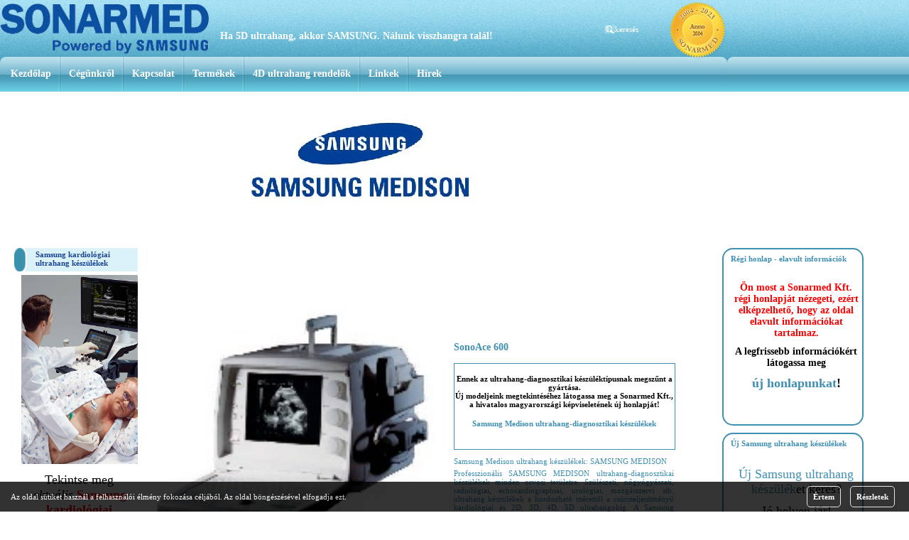

--- FILE ---
content_type: text/html; charset=utf-8
request_url: https://old.sonarmed.hu/sonoace600
body_size: 6000
content:
<!DOCTYPE html>
<html lang="hu">
<html xmlns="https://www.w3.org/1999/xhtml" lang="hu" xml:lang="hu">

<head>
  <meta property="og:url"           content="old.sonarmed.hu" />
  <meta property="og:type"          content="website" />
  <meta property="og:title"         content="SonoAce 600 hordozható fekete-fehér ultrahang készülék" />
  <meta property="og:description"   content="SonoAce 600 hordozható fekete-fehér ultrahang készülék" />
  <meta property="og:image"         content="old.sonarmed.hu/images/SamsungMedison.png" />

  <meta http-equiv="Content-Type" content="text/html; charset=utf-8" />    <title>SonoAce 600 hordozható fekete-fehér ultrahang készülék</title>
  <meta http-equiv="x-ua-compatible" content="IE=edge">
    <base href="https://old.sonarmed.hu/" />

    <meta name="language" content="hu" />
    <meta name="robots" content="index,follow" />
    <meta name="keywords" content="sonoace, 600, hordozható, fekete-fehér, ultrahang, készülék" />
    <meta name="description" content="SonoAce 600 hordozható fekete-fehér ultrahang készülék" />
	<meta name="classification" content="sonoace, 600, hordozható, fekete-fehér, ultrahang, készülék" />
    <meta http-equiv="X-UA-Compatible" content="IE=9" />
				<link rel="SHORTCUT ICON" href="/images/favicon.png" />
	    <link type="text/css" rel="stylesheet" media="all" href="themes/default/theme.css" />
    <link type="text/css" rel="stylesheet" media="all" href="css/nyroModal.css" />
    <!--[if lt IE 7]><link type="text/css" rel="stylesheet" media="all" href="themes/default/theme_ie6.css" /><![endif]-->	<script type="text/javascript" src="js/jquery.js"></script>
	<script type="text/javascript" src="js/jquery.nyroModal.js"></script>
	<script type="text/javascript" src="js/menu.js"></script>
	<script type="text/javascript" src="js/naptar.js"></script>
	<script type="text/javascript" src="js/video.js"></script>
	<script type="text/javascript" src="js/jquery.cycle.all.min.js"></script>    <script type="text/javascript" src="js/swfobject.js"></script>
	<script type="text/javascript">
<!--//--><![CDATA[//><!--
(function(d, s, id) {
  var js, fjs = d.getElementsByTagName(s)[0];
  if (d.getElementById(id)) return;
  js = d.createElement(s); js.id = id;
  js.src = "//connect.facebook.net/hu_HU/all.js#xfbml=1";
  fjs.parentNode.insertBefore(js, fjs);
}(document, 'script', 'facebook-jssdk'));
//--><!]]>
</script>

</head>
<body>
    <div id="page">
        <div id="head">
            <div id="head-top">
                <div id="head-cointainer">
                    <div id="head-logo" onclick="document.location='/';"></div>
                    <div id="head-slogan">Ha 5D ultrahang, akkor SAMSUNG. Nálunk visszhangra talál! </div>
											<div id="celebration" onclick="document.location='https://old.sonarmed.hu/10eves-a-Sonarmed';"></div>
					                    <div id="head-icons">
                        <div id="hi-search"><a href="/kereso" title="Keresés a honlapon" rel="nofollow">keresés</a></div>
                        <br clear="all" />
					</div>
                </div>
            </div>
            <div id="head-menu">
                
<div class="menu-item">
        <p><a href="/" title="Kezdőlap">Kezdőlap</a></p>
    </div>
    <div class="line"></div>
    
<div class="menu-item">
        <p><a href="https://sonarmed.hu/cegunkrol" title="Cégünkről">Cégünkről</a></p>
    </div>
    <div class="line"></div>
    
<div class="menu-item">
        <p><a href="https://sonarmed.hu/#kapcsolat" title="Kapcsolat">Kapcsolat</a></p>
        <div class="submenu">
    		<p><a href="https://sonarmed.hu/#kapcsolat">Kapcsolat</a></p>
    			
    		<p><a href="https://old.sonarmed.hu/kapcsolatfelvetel">Kapcsolatfelvételi kérdőív</a></p>
    			
    </div>
    </div>
    <div class="line"></div>
    
<div class="menu-item">
        <p><a href="/termekek" title="Termékek">Termékek</a></p>
        <div class="submenu">
    		<p><a href="https://old.sonarmed.hu/ultrahang-keszulekek">Samsung Medison / SonoAce (SA) Ultrahang készülékek</a></p><hr />
				
    		<p><a href="https://sonarmed.hu/termekek/sony-hopapiros-fekete-feher-nyomtato-thermal-printer-hopapir/">Eredeti SONY hőpapírok</a></p>
    			
    		<p><a href="https://www.digitalisrontgen.hu/samsung-rontgen">Samsung Medison digitális röntgen készülékek</a></p><hr />
				
    		<p><a href="https://www.hasznaltultrahang.hu/hasznaltultrahang">Használt ultrahang és DEMO készülékek</a></p>
    			
    		<p><a href="/ctg">CTG / NST (magzatmonitor) készülékek</a></p>
    			
    		<p><a href="https://old.sonarmed.hu/kellekanyagok">Perifériák, kellékanyagok, fogyóanyagok, kiegészítők, papírok, stb.</a></p>
    			
    		<p><a href="/hilotherapias-keszulekek">Hilotherápiás készülékek</a></p>
    			
    		<p><a href="/tanfolyamok">Kongresszusok - Tanfolyamok</a></p>
    			
    </div>
    </div>
    <div class="line"></div>
    
<div class="menu-item">
        <p><a href="https://www.4duh.hu/4dultrahang_rendelok" title="4D ultrahang rendelők">4D ultrahang rendelők</a></p>
    </div>
    <div class="line"></div>
    
<div class="menu-item">
        <p><a href="/hasznos_linkek" title="Linkek">Linkek</a></p>
    </div>
    <div class="line"></div>
    
<div class="menu-item">
        <p><a href="https://sonarmed.hu/sonarmed-hirek-news" title="Hírek">Hírek</a></p>
    </div>
    
		</div>
    <div id="head-flash">
        <div class="head_imgs">
            <img src="uploads/flash/6.jpg" width="1024" height="200" alt="Samsung Medison - professzionális ultrahang készülékek - értékesítés és szerviz" title="Samsung Medison - professzionális ultrahang készülékek - értékesítés és szerviz" />
            <img src="uploads/flash/117.jpg" width="1024" height="200" alt="Újradefiniáljuk az ultrahang fogalmát a nőgyógyászatban" title="Újradefiniáljuk az ultrahang fogalmát a nőgyógyászatban" />
            <img src="uploads/flash/147.jpg" width="1024" height="200" alt="UGEO RS80A - Advanced application" title="UGEO RS80A - Advanced application" />
        </div>                
    </div>
    </div>     
    <div id="page-body">
        <div id="pb-left">
            <div class="blocks">
                <div class="block text">
        <p class="wide">Samsung kardiológiai ultrahang készülékek</p>
    <div class="content-text"><p style="text-align: center;">
	<img alt="Samsung kardiológiai ultrahang készülékek" height="266" src="/uploads/files/images/samsung-kardiologiai-ultrahang-keszulekek.jpg" title="Samsung kardiológiai ultrahang készülékek" width="200" /></p>
<p>
	<span style="font-size:18px;">Tekintse meg <em>aktuális</em>&nbsp;<strong><a href="https://sonarmed.hu/termekek/samsung-kardiologiai-ultrahang-rendszerek/" target="_blank" title="Samsung kardiológiai ultrahang készülékek"><span style="color:#ff0000;">Samsung kardiológiai ultrahang készülékeink</span></a></strong> széles skáláját a <a href="https://sonarmed.hu/termekek/samsung-kardiologiai-ultrahang-rendszerek/" title="Samsung echocardiographias ultrahang készülékek"><span style="color:#ff0000;">Sonarmed Kft. új honlap</span></a>ján!</span></p>
</div>
    <div class="foot"></div>
    
    </div>
<div class="block text">
        <p class="wide">Mit is jelent az 5D ultrahang</p>
    <div class="content-text"><p>
	<a href="https://old.sonarmed.hu/options/show/5d-ultrahang" title="Az 5D ultrahang jelentése"><img alt="Az 5D ultrahang" src="https://old.sonarmed.hu/uploads/files/images/logos/5Dultrahang.jpg" title="Az 5D ultrahang" /></a></p>
<p>
	<a href="https://old.sonarmed.hu/options/show/5d-ultrahang" target="_blank" title="5D ultrahang technika">Kiváncsi mit is&nbsp;tud a Samsung által 5D ultrahangnak elnevezett képalkotási technika?</a></p>
</div>
    <div class="foot"></div>
    
    </div>
<div class="block product">
            <p>Samsung RS80A</p>
        <div class="content">
        <div class="content-img">
            <a href="https://old.sonarmed.hu/ugeoRS80A" title="Prémium teljesítmény felső fokon">
                <img src="https://old.sonarmed.hu/uploads/product/img/t/137.jpg" alt="Samsung RS80/RS85 Prestige - Prémium teljesítmény felső fokon" title="Samsung RS80/RS85 Prestige - Prémium teljesítmény felső fokon" width="100%" /> 
</a>
        </div>
         
        <div class="content-text">
            <a href="https://old.sonarmed.hu/ugeoRS80A" title="Prémium teljesítmény felső fokon"><br />
	Prémium teljesítmény felső fokon<br />
</a>
        </div>
        <div class="foot"></div>
    </div>
    </div>
<div class="block product">
            <p>Samsung HM70A</p>
        <div class="content">
        <div class="content-img">
            <a href="https://old.sonarmed.hu/ugeoHM70A" title="A minőség, mely mindenhová elkisér">
                <img src="https://old.sonarmed.hu/uploads/product/img/t/120.jpg" alt="Samsung HM70A - A minőség, mely mindenhová elkisér" title="Samsung HM70A - A minőség, mely mindenhová elkisér" width="100%" /> 
</a>
        </div>
         
        <div class="content-text">
            <a href="https://old.sonarmed.hu/ugeoHM70A" title="A minőség, mely mindenhová elkisér"><br />
	A minőség, mely mindenhová elkisér<br />
</a>
        </div>
        <div class="foot"></div>
    </div>
    </div>
			</div>
		</div>
		<div id="pb-main">
		
	
<div id="product-show">
	 
		<div id="like"><div class="fb-like" data-href="https://old.sonarmed.hu/sonoace600" data-layout="button_count" data-action="like" data-show-faces="true" data-share="true"></div></div><br clear="all" />
            <div class="image">
                <img src="https://old.sonarmed.hu/uploads/product/img/t/53.jpg" alt="SonoAce 600" title="SonoAce 600" /> 
        <div class="more-image">
            <a href="https://old.sonarmed.hu/images/gallery/53" target="_blank" class="gallery">Képgaléria</a>
        </div>
    </div>
    <div class="product-head">        
        <h3><a href="https://old.sonarmed.hu/sonoace600">SonoAce 600</a></h3>
		<div class="content-show-discontinued">Ennek az ultrahang-diagnosztikai készüléktípusnak megszűnt a gyártása. </br>Új modeljeink megtekintéséhez látogassa meg a Sonarmed Kft., a <a href="https://sonarmed.hu/samsung-ultrahang-keszulekek"> Samsung Medison ultrahang-diagnosztikai készülékek</a> hivatalos magyarországi képviseletének új honlapját!</div> 
        <div class="factory">Samsung Medison ultrahang készülékek: <a href="https://old.sonarmed.hu/factory/show/samsung-medison">SAMSUNG MEDISON</a></div>
        <div class="factory-text">Professzionális SAMSUNG MEDISON ultrahang-diagnosztikai készülékek minden orvosi területre. Szülészeti, nőgyógyászati, radiológiai, echocardiographiai, urológiai, mozgásszervi stb. ultrahang készülékek a hordozható mérettől a csúcsteljesítményű kardiológiai és 2D, 3D, 4D, 5D ultrahangokig. A Samsung Medison egy 1985-ben alakult globális, orvostechnikai berendezéseket gyártó vállalat, a Samsung Electronics leányvállalata. Küldetése, hogy egészséget és jól-létet hozzon az emberek életébe. A vállalat ultrahangos diagnosztikai rendszereket gyárt világszerte, különféle gyógyászati területeken történő felhasználásra. A Samsung Medison hozta forgalomba 2001-ben a Live 3D technológiát, és mivel 2011 óta része a Samsung Electronics-nak, ezért a hatékony és megbízható diagnózisok érdekében ultrahangos eszközeiben felhasználja az informatikai, képfeldolgozási, félvezető és kommunikációs technológiákat is.</div>
		       
    </div>
	
    <br clear="all" />
    <div class="product-body">
			<h4>A termék ismertetője</h4>
            <p align="center">
	<strong><span style="font-size: small">SonoAce 600</span></strong></p>
<p align="center">
	<strong>&ndash; minőségi diagnózis elérhető áron</strong></p>
<p align="center">
	<img alt="SonoAce 600 hordozható ultrahang készülék" height="295" src="https://old.sonarmed.hu/uploads/files/images/sa600.jpg" style="border-top: 0px solid; border-right: 0px solid; border-bottom: 0px solid; border-left: 0px solid; margin: 10px" title="SonoAce 600 hordozható ultrahang készülék" width="228" /></p>
<p align="justify">
	Számos hordozható convex ultrahang készülék kapható a piacon, mégis kevésről mondható el, hogy méltányos áron minőségi diagnosztikát tesz lehetővé. A SonoAce 600 valóban kiváló képminőséget nyújt elérhető áron, nem véletlenül kategóriájának legkeresettebb készüléke a világon. Legyen szó ambulanciáról, magánrendelőről, sürgősségi ellátásról, vagy szülőszobáról, a SonoAce 600 gyors beüzemeléssel hatékonyan használható szűkös helyviszonyok mellett is.</p>
<p align="justify">
	A kiváló képminőség titka</p>
<p align="justify">
	Különleges technológiák, mint pl. az &quot;ULA&quot; (Uniform Ladder Algorithm) szolgáltatják a SonoAce 600 meglepő képminőségét. Az &quot;ULA&quot; csökkenti a digitális műtermékek, lokalizálási és rekonstrukciós hibák számát, míg a dinamikus apertúra és a képszintetizálási eljárások révén garantált a minőségi diagnózis.</p>
<p align="justify">
	A 64 képes Cine memória és a 30 képes &ldquo;Image Bank&rdquo; átmeneti (kikapcsolásig tároló) kézimemóra a SonoAce 600 különleges szolgáltatásai. A készülékhez széles választékban kaphatók multifrekvenciás convex, lineáris és endovaginális vizsgálófejek.</p>
<p align="justify">
	Elsőrangú megbízhatóság és ergonómia</p>
<p align="justify">
	A SonoAce 600 ún. compact ASIC (Application Specific Integrated Circuit) chipek segítségével kis méret és súly mellett is nagy funkcionalitást szolgáltat. A lehajtható billentyűzet és az integrált érintőpanel vezérlés kényelmes használatot biztosít.</p>
<p align="justify">
	&nbsp;</p>
<p align="justify">
	- SonoAce 600&ndash; minőségi diagnózis elérhető áron</p>
<p align="justify">
	256 szürkeárnyalat, convex, microconvex, linear, endocavital fejek széles választéka, 4 pontos fókusz, 7&quot;-s monitor, 512x512x8 digital scan converter, 3 frekvencia/fej, 64 képes CINE, B,B/B,B/M,M mód, 2x-es nagyítás 4 fokozatban, linear zoom, Szül./Cardio biometriás táblák, ASIC Chip technológia, touch-pad kezelés,10 kg, áramfelvétel: 2A. (230VAC) Opciók: Lithium Ion akku (2 óra üzem), készülék kocsi</p>
						<div class="right"><a href="https://old.sonarmed.hu/kapcsolatfelvetel">További információ kérése</a></div><br clear="all" />
			</div>
        <div class="paramaetes">
    <h4>Paraméterek:</h4>
        <div class="parameter-cont">
            <strong>Ultrahang képalkotási technikák</strong><br clear="all" />    <div>- <a href="https://old.sonarmed.hu/options/show/ff_ultrahang">Fekete-fehér ultrahang (B-mód)</a></div>
                <div>- <a href="https://old.sonarmed.hu/options/show/M-mod">M-mód</a></div>
                <div>- <a href="https://old.sonarmed.hu/options/show/szabadkezi3D">Szabadkézi 3D</a></div>
            <br clear="all" /><strong>Főbb tulajdonságok</strong><br clear="all" />    <div>- <a href="https://old.sonarmed.hu/options/show/2_fejcsatlakozo">2 aktív fejcsatlakozó</a></div>
                <div>- <a href="https://old.sonarmed.hu/options/show/2d-ultrahang">2D ultrahang</a></div>
                <div>- <a href="https://old.sonarmed.hu/options/show/cine_memoria">Cine memória</a></div>
                <div>- <a href="https://old.sonarmed.hu/options/show/hordozhato_ultrahang">Hordozható ultrahang</a></div>
                <div>- <a href="https://old.sonarmed.hu/options/show/labkapcsolo">Lábkapcsoló</a></div>
                <div>- <a href="https://old.sonarmed.hu/options/show/multifrekvencias_vizsgalofejek">Szélessávú multifrekvenciás vizsgálófejek</a></div>
            <br clear="all" /><strong>Alkalmazási területek</strong><br clear="all" />    <div>- <a href="https://old.sonarmed.hu/options/show/izuleti">izületi</a></div>
                <div>- <a href="https://old.sonarmed.hu/options/show/mozgasszervi">mozgásszervi</a></div>
                <div>- <a href="https://old.sonarmed.hu/options/show/nogyogyaszat">nőgyógyászat</a></div>
                <div>- <a href="https://old.sonarmed.hu/options/show/szuleszet">szülészet</a></div>
                <div>- <a href="https://old.sonarmed.hu/options/show/altalanos-hasi-vizsgalat">általános hasi vizsgálat</a></div>
            <br clear="all" />
        </div>
    </div>
    </div>
<script type="text/javascript" src="/js/show_images.js"></script><br />
</div>
<div id="pb-right">
    <div class="blocks">
        <div class="block text">
        <p class="wide">Régi honlap - elavult információk</p>
    <div class="content-text"><p style="text-align: center;">
	<span style="color:#ff0000;"><strong><span style="font-size:14px;">Ön most a Sonarmed Kft. régi honlapját nézegeti, ezért elképzelhető, hogy az oldal elavult információkat tartalmaz.</span></strong></span></p>
<p style="text-align: center;">
	<strong><span style="font-size:14px;">A legfrissebb információkért látogassa meg</span></strong></p>
<p style="text-align: center;">
	<span style="font-size:18px;"><strong><a href="https://sonarmed.hu">új honlapunkat</a>!</strong></span></p>
</div>
    <div class="foot"></div>
    
    </div>
<div class="block text">
        <p class="wide">Új Samsung ultrahang készülékek</p>
    <div class="content-text"><p style="text-align: center;">
	<span style="font-size:18px;"><a href="https://sonarmed.hu/samsung-ultrahang-keszulekek/" target="_blank" title="Samsung ultrahang készülékek minden orvosi területre">Új Samsung ultrahang készülék</a>et keres?</span></p>
<p style="text-align: center;">
	<span style="font-size:18px;">Jó helyen jár!</span></p>
<p style="text-align: center;">
	<span style="font-size:18px;">Kattintson a logóra!</span></p>
<p style="text-align: center;">
	<a href="https://sonarmed.hu/samsung-ultrahang-keszulekek/" title="Samsung ultrahang készülékek minden orvosi területre"><img alt="Samsung ultrahang készülékek minden orvosi területre" src="/uploads/files/images/Samsung-2017.jpg" title="Samsung ultrahang készülékek minden orvosi területre" width="200" /></a></p>
</div>
    <div class="foot"></div>
    
    </div>
<div class="block product">
            <p>Samsung HS40</p>
        <div class="content">
        <div class="content-img">
            <a href="https://old.sonarmed.hu/samsung-hs40" title="Hatékonyság a mindennapokban">
                <img src="https://old.sonarmed.hu/uploads/product/img/t/171.jpg" alt="Samsung HS40 - Hatékonyság a mindennapokban" title="Samsung HS40 - Hatékonyság a mindennapokban" width="100%" /> 
</a>
        </div>
         
        <div class="content-text">
            <a href="https://old.sonarmed.hu/samsung-hs40" title="Hatékonyság a mindennapokban"><br />
	Hatékonyság a mindennapokban<br />
</a>
        </div>
        <div class="foot"></div>
    </div>
    </div>
<div class="block product">
            <p>Samsung WS80A Elite</p>
        <div class="content">
        <div class="content-img">
            <a href="https://old.sonarmed.hu/ugeoWS80A" title="A prémium dimenzió">
                <img src="https://old.sonarmed.hu/uploads/product/img/t/119.jpg" alt="Samsung WS80A Elite - A prémium dimenzió" title="Samsung WS80A Elite - A prémium dimenzió" width="100%" /> 
</a>
        </div>
         
        <div class="content-text">
            <a href="https://old.sonarmed.hu/ugeoWS80A" title="A prémium dimenzió"><br />
	A prémium dimenzió<br />
</a>
        </div>
        <div class="foot"></div>
    </div>
    </div>
    </div>
        <br />
        </div>
<br clear="all" />
</div>
<div id="foot">
    <div id="foot-menu">
    
<div class="menu-item">
        <p><a href="/" title="Kezdőlap">Kezdőlap</a></p>
    </div>
    <div class="line"></div>
    
<div class="menu-item">
        <p><a href="https://sonarmed.hu/cegunkrol" title="Cégünkről">Cégünkről</a></p>
    </div>
    <div class="line"></div>
    
<div class="menu-item">
        <p><a href="https://sonarmed.hu/#kapcsolat" title="Kapcsolat">Kapcsolat</a></p>
    </div>
    <div class="line"></div>
    
<div class="menu-item">
        <p><a href="/termekek" title="Termékek">Termékek</a></p>
    </div>
    <div class="line"></div>
    
<div class="menu-item">
        <p><a href="https://www.4duh.hu/4dultrahang_rendelok" title="4D ultrahang rendelők">4D ultrahang rendelők</a></p>
    </div>
    <div class="line"></div>
    
<div class="menu-item">
        <p><a href="/hasznos_linkek" title="Linkek">Linkek</a></p>
    </div>
    <div class="line"></div>
    
<div class="menu-item">
        <p><a href="https://sonarmed.hu/sonarmed-hirek-news" title="Hírek">Hírek</a></p>
    </div>
    
<br clear="all" />
    </div>
    <div id="foot-bottom">
        <div id="fb-left">&copy; 2010 - 2025 Sonarmed Kft - Minden jog fenntartva</div>
        <div id="fb-right">created by <a href="/digitline" title="Honlapunk készítője" rel="nofollow">digitLINE</a></div>
    <br clear="all" />
    </div>
    </div>
</div>
<script type="text/javascript">
    $(document).ready(function (){
    $('.head_imgs').cycle('fade');
    });
</script>
<div id="EUCookie" style="position: fixed; display: none; margin: 0; padding: 15px; left: 0; right: 0; bottom: 0; with: 100%; background-color:#000000; color: #ffffff; opacity: 0.8; font-family: fantasy"><section style="color: #ffffff; opacity: 1; font-size: 1em;"><div style="float: left;">Az oldal sütiket használ a felhasználói élmény fokozása céljából. Az oldal böngészésével elfogadja ezt.</div><div style="float: right; font-weight: bold;"> <span style="border: 1px solid #dedede; color: #ffffff; padding: 8px; margin: 5px; -webkit-border-radius: 5px; -moz-border-radius: 5px; border-radius: 5px; cursor: pointer;" onclick="EUCookieSet()">Értem</span> <span style="border: 1px solid #dedede; color: #ffffff; padding: 8px; margin: 5px; -webkit-border-radius: 5px; -moz-border-radius: 5px; border-radius: 5px; cursor: pointer;" onclick="window.open('https://old.sonarmed.hu/sutik', '_blank');">Részletek</span></section></div></div><script>function EUCookieSet(){document.cookie=window.location.host + '-EUCookie=true'; document.getElementById('EUCookie').style.display='none';}function getCookie(cname){var name=cname + "="; var ca=document.cookie.split(';'); for (var i=0; i < ca.length; i++){var c=ca[i]; while (c.charAt(0)==' ') c=c.substring(1); if (c.indexOf(name)==0){return c.substring(name.length, c.length);}}return "";}if (!getCookie(window.location.host + '-EUCookie')){document.getElementById('EUCookie').style.display='block';}</script>
</body>
</html>



--- FILE ---
content_type: text/css
request_url: https://old.sonarmed.hu/themes/default/theme.css
body_size: 4031
content:
/* hasznalt */
/*common.css begin*/
.emb_video img {border: 0px none;}
/*common.css end*/

body, div, form, h3, h4, h5, h6, td, p, ul {font-family: Verdana;font-size: 11px;margin: 0px;padding: 0px;}
table {margin-top: 10px;}
td, th {padding:4px;border:1px;}
caption {font-weight: bold;}
a {text-decoration: none;color: #3F8FB2;}
/*body {background-image: url('images/bg.jpg');background-repeat: repeat-x;}*/
.diff-line {background-color: #cccccc;}
/* youtube video auto scale for all display size begin*/
.video-container {position:relative;padding-bottom:56.25%;padding-top:30px;height:0;overflow:hidden;}
.video-container iframe, .video-container object, .video-container embed {position:absolute;top:0;left:0;width:100%;height:100%;}
/*youtube end*/
#page {width: 100vw;margin: 0px auto;}

#map_container {margin-top:20px;width:100%;height:420px;}
#map_hu {width:100%;height:420px;}
#map_bp {width:100%;height:420px;}
#rendelo_terkep {width:100%;height:420px;}

/* head */
#head-cointainer {position: absolute;height: 80px;}
#head-top {background-image: url('images/head-top-bg.jpg');height: 80px;}
#head-menu {background-image: url('images/head-menu-bg.jpg');height: 49px;padding-left: 5px;z-index: 200;}
#head-flash {/*padding-left: 10px;*/}
#head_imgs {width: 1024px;height: 200px;}
#head-bottom {background-image: url('images/head-bottom-bg.jpg');background-repeat: no-repeat;height: 155px;}
#head-logo {background-image: url('images/powered-sonarmed.png');background-size: contain;background-repeat: no-repeat;width: 294px;height: 76px;margin-top:5px;cursor: pointer;}
#head-slogan {font-size: 14px;color: #ffffff;position: relative;top: -38px;left: 310px;font-weight: bold;}
#head-icons {position: relative;left: 851px;top: -62px;width: 320px}
#head-icons a {color: #ffffff;text-decoration: none;}
#head-icons div {float: left;padding-left: 15px;padding-right: 10px;}
#celebration {background-image: url('images/SonarmedAnno2004.png');background-repeat: no-repeat;position: absolute;top: 0px;left: 940px;height: 85px;width:85px;}
#hi-mainpage {background-image: url('images/icon-home.jpg');background-repeat: no-repeat;}
#hi-email {background-image: url('images/icon-email.jpg');background-repeat: no-repeat;}
#hi-search {background-image: url('images/icon-search.jpg');background-repeat: no-repeat;}
#hi-sitemap {background-image: url('images/icon-sitemap.jpg');background-repeat: no-repeat;}
#kozosseg  {float:right;margin:10px 0px 10px 0px;height:18px;text-align:center;}

/* head menu */
#head-menu .menu-item {float: left;height: 49px;}
#head-menu .submenu {display: none;position: absolute;background-color: #68C8DE;padding: 10px;margin-top: 15px;z-index: 200;}
#head-menu h2 {font-size: 14px;font-weight: bold;padding-top: 16px;padding-right: 10px;padding-left: 10px;}
#head-menu h2 a {color: #ffffff;}
#head-menu p {font-size: 14px;font-weight: bold;padding-top: 16px;padding-right: 10px;padding-left: 10px;}
#head-menu p a {color: #ffffff;}
#head-menu h3 {padding-bottom: 3px;}
#head-menu h3 a {color: #ffffff;}
#head-menu .submenu p {font-size: 12px;padding-top: 3px;padding-right: 3px;padding-left: 3px;font-weight: bold;}
#head-menu .submenu p a {color: #ffffff;}
#head-menu .line {background-image: url('images/head-menu-line.jpg');background-repeat: no-repeat;float: left;width: 5px;height: 48px;}

/* head blocks */
#head-bottom .block {width: 240px;margin: 5px;float: left;height: 146px;}
#head-bottom .line {float: left;width: 8px;height: 152px;background-image: url('images/head-block-line.jpg');}
#head-bottom  .block h2 {margin-top: 24px;font-size: 16px;font-weight: bold;color: #ffffff;text-align: center;}
#head-bottom .block h3 a {color: #003366;font-size: 13px;}
#head-bottom .block p {margin-top:35px;color: #ffffff;font-size: 13px;text-align: center;}
#head-bottom .block a {color: #ffffff;font-size: 13px;}
#head-bottom .block ul  {margin-left: 15px;color: #ffffff;font-size: 11px;line-height:14px;}
#head-bottom .block ul  a {color: #ffffff;font-size: 11px;}

/* foot */
#foot {background-image: url('images/foot-bg.jpg');height: 128px;}
#foot-bottom {padding-top: 70px;}
#fb-left {float: left;color: #ffffff;padding-left: 30px;}
#fb-right {float: right;color: #ffffff;padding-right: 30px;}
#fb-right a {color: #ffffff;}

/* foot menu */
#foot-menu {padding-top: 20px;padding-left: 120px;}
#foot-menu h2 {float: left;font-size: 10px;padding-top: 2px;padding-right: 10px;padding-left: 10px;}
#foot-menu h2 a {color: #ffffff;}
#foot-menu p {float: left;font-size: 10px;padding-top: 2px;padding-right: 10px;padding-left: 10px;font-weight: bold;}
#foot-menu p a {color: #ffffff;}
#foot-menu .line {float: left;width: 2px;height: 15px;border-right: 1px solid #ffffff;}

/* page body */
#page-body {margin: 10px; padding: 10px;}
#pb-left {width: 14%;float: left;}
#pb-main {width: 62vw;padding: 0px 15px;float: left;}
#pb-main  .kapcsolat h2 {margin: 14px 0px;font-size: 11px;text-align: center;font-weight: bold;}
#pb-main  .kapcsolat a {font-weight: bold;font-size: 11px;color: #3F8FB2;}
#pb-main  .kapcsolat-note {margin: 14px 0px;font-size: 11px;text-align: right;}
#pb-main  .kapcsolat-kuldve {line-height:40px;margin: 70px 0px;font-size: 12px;text-align: center;font-weight: bold;}
#pb-main  .error {line-height:40px;margin: 70px 0px;font-size: 12px;text-align: center;font-weight: bold;}
#pb-main .buborek {margin: 12px 0px;font-size: 12px;}
#pb-main .buborek a {font-weight: bold;margin: 12px 0px;font-size: 14px;}
#pb-main a img {border-style: none;}
#pb-main .fb-page {width: 500px;padding: 20px;}
#pb-right {width: 16%;float: left;}
/* main styles */
#pb-main ul {padding: 5px 0px 5px 25px;}
#pb-main p {text-align:justify;}

/* page body without right blocks*/
#pb-main-r {width: 80vw;padding: 0px 15px;float: left;}
#pb-main-r .kapcsolat h2 {margin: 14px 0px;font-size: 11px;text-align: center;font-weight: bold;}
#pb-main-r .kapcsolat a {font-weight: bold;font-size: 11px;color: #3F8FB2;}
#pb-main-r .kapcsolat-note {margin: 14px 0px;font-size: 11px;text-align: right;}
#pb-main-r .kapcsolat-kuldve {line-height:40px;margin: 70px 0px;font-size: 12px;text-align: center;font-weight: bold;}
#pb-main-r .error {line-height:40px;margin: 70px 0px;font-size: 12px;text-align: center;font-weight: bold;}
#pb-main-r .buborek {margin: 12px 0px;font-size: 12px;}
#pb-main-r .buborek a {font-weight: bold;margin: 12px 0px;font-size: 14px;}
#pb-main-r a img {border-style: none;}
/* main styles */
#pb-main-r ul {padding: 5px 0px 5px 25px;}
#pb-main-r p {text-align:justify;}

/* blocks */
.blocks .text {margin-bottom: 10px;}

/* blocks left */
#pb-left .blocks .block {margin-bottom: 10px;}
/*#pb-left .blocks .block h1 {background-image: url('images/block-left-head.jpg');height: 21px;padding-left: 28px;color: #3F8FB2;padding-top: 7px;margin-bottom: 5px;}*/
#pb-left .blocks .block.text p {padding-left: 10px;padding-top: 5px;padding-bottom: 5px;}
#pb-left .blocks .block.text p.head {background-image: url('images/block-left-head.jpg');display: flex;  align-items: center;height: 16px;padding-left: 30px;color: #1b4694;padding-top: 7px;margin-bottom: 5px;font-weight: bold;}
#pb-left .blocks .block.text p.wide {background-image: url('images/block-left-head.jpg');display: flex;  align-items: center;background-repeat: no-repeat;background-size:100% 101%;padding-left: 30px;color: #1b4694;padding-top: 1px;height: 27px;/*width:175px;*/font-weight: bold;}
#pb-left .blocks .block.product p {background-image: url('images/block-left-head.jpg');display: flex;  align-items: center;height: 21px;padding-left: 30px;color: #1b4694;padding-top: 7px;margin-bottom: 5px;font-weight: bold;}
#pb-left .blocks .block.product p.wide {padding-top: 1px;display: flex;  align-items: center;height: 27px;background-size:100% 101%;padding-left: 30px;}
#pb-left .blocks .block .content-img {text-align: center;}
#pb-left .blocks .block .content-img img {border: 0px none;}
#pb-left .blocks .block .content-text {text-align: center;}
#pb-left .blocks .block .content-text a {text-align: center;color: #3F8FB2;text-decoration: none;}
#pb-left .blocks .block .content-text img {width: 100%;border: 0px none;}
#pb-left .blocks .block .content-newoffer {text-align: center;font-weight: bold;font-size: 13px;padding-top: 10px;color: #ff0000;text-decoration: none;}

/* blocks right */
#pb-right .blocks .block.text {border-radius: 15px;border: 2px solid #3F8FB2;margin-bottom: 10px;}
/*#pb-right .blocks  .block.text  h2 {height: 21px;padding-left: 10px;color: #3F8FB2;padding-top: 7px;margin-bottom: 5px;font-weight: bold;}*/
#pb-right .blocks .block.text p {padding-left: 10px;padding-top: 5px;padding-bottom: 5px;}
#pb-right .blocks .block.text p.head {height: 27px;padding-left: 10px;color: #3F8FB2;padding-top: 7px;padding-bottom: 7px;font-weight: bold;}
#pb-right .blocks .block.text p.wide {height: 27px;padding-left: 10px;color: #3F8FB2;padding-top: 7px;padding-bottom: 7px;font-weight: bold;}
#pb-right .blocks .block.text .content-text h2 {text-align: center;color: #FF0000;font-weight: bold;font-size: 16px;}
#pb-right .blocks .block.text .content-text p {text-align: center;}
#pb-right .blocks .block.text .content-text img {max-width: 100%; border: 0px none;}
#pb-right .blocks .block.text .foot {height: 32px;margin-bottom: 10px;}
#pb-right .blocks .block.product {border-radius: 15px;border: 2px solid #3F8FB2;margin-bottom: 10px;}
/*#pb-right .blocks .block.product h1 {background-image: url('images/right_block_top-bg.jpg');background-repeat: no-repeat;height: 27px;padding-left: 10px;color: #3F8FB2;padding-top: 7px;margin-bottom: 5px;}*/
#pb-right .blocks .block.product p {height: 27px;padding-left: 10px;color: #3F8FB2;padding-top: 7px;margin-bottom: 5px;font-weight: bold;}
#pb-right .blocks .block.product .rendelok-head {background-image: url('images/right_block_top-bg.jpg');background-repeat: no-repeat;height: 21px;color: #3F8FB2;padding-top: 7px;margin-bottom: 3px;font-weight: bold;text-align:center;}
#pb-right .blocks .block.product .content-img {text-align: center;margin-left: 2px;}
#pb-right .blocks .block.product .content-img img {border: 0px none;}
#pb-right .blocks .block.product .content-text {padding-right: 28px;padding-left: 10px;text-align: center;}
#pb-right .blocks .block.product .content-text a {color: #3F8FB2;text-decoration: none;text-align: center;}
#pb-right .blocks .block.product .content-rendelok ul {padding-right: 10px;padding-left: 10px;}
#pb-right .blocks .block.product .content-rendelok li {padding-top: 8px;}
#pb-right .blocks .block.product .content-rendelok {padding-right: 10px;padding-left: 10px;text-align: left;color: #3F8FB2;}
#pb-right .blocks .block.product .content-rendelok a {color: #3F8FB2;text-decoration: none;text-align: left;color: #3F8FB2;font-size: 11px;}
#pb-right .blocks .block.product .content-newoffer {text-align: center;font-weight: bold;font-size: 13px;padding-top: 10px;color: #ff0000;text-decoration: none;}
#pb-right .blocks .block.product .foot {height: 32px;margin-bottom: 10px;}

/* block right naptar */
#pb-right .blocks .block.naptar {margin-bottom: 10px;background-image: url('images/right_block-bg.jpg');}
#pb-right .blocks .block.naptar h1 {background-image: url('images/right_block_top-bg.jpg');height: 21px;padding-left: 10px;color: #3F8FB2;padding-top: 7px;margin-bottom: 5px;text-align: center;font-weight: bold;}
#pb-right .blocks .block.naptar p {background-image: url('images/right_block_top-bg.jpg');height: 21px;padding-left: 10px;color: #3F8FB2;padding-top: 7px;margin-bottom: 5px;text-align: center;}
#pb-right .blocks .block.naptar tr.days {height: 30px;}
#pb-right .blocks .block.naptar .foot {height: 32px;background-image: url('images/right_block_bottom-bg.jpg');background-repeat: no-repeat;margin-bottom: 10px;}
#naptar {width: 100%;}
#naptar td {text-align: center;width: 20px;height: 20px;}
#naptar td.eday {background-color: #DAF3FA;}
#naptar td.eday a {color: #3F8FB2;font-weight: bold;}

/* main content */
#pb-main h1.title {clear:left;text-align:left;font-size: 16px;font-weight: normal;color: #3F8FB2;margin-top: 0px;padding-left: 20px;padding-top: 4px;padding-bottom: 5px;margin-bottom: 10px;border-bottom: 1px solid #3F8FB2;}
#pb-main h2.title {text-align:left;font-size: 16px;font-weight: normal;color: #3F8FB2;margin-top: 0px;padding-left: 20px;padding-top: 4px;padding-bottom: 5px;margin-bottom: 10px;border-bottom: 1px solid #3F8FB2;}
#pb-main .szponzor {width: 60%;background-color: #ffffcc;margin-left: 95px;padding: 5px;border: 1px solid #3F8FB2;}

/* event list */
#event-list .event-list-item {clear:left;width:50%;border-bottom: 1px dashed #3F8FB2;padding-bottom: 5px;margin-bottom: 10px;}
#event-list .event-list-item  img {float: left;margin: 20px 10px 15px 10px;height: 80px;text-align: left;}
#event-list .event-list-item h2 {padding-top:10px;font-weight: bold;font-size: 12px;color: #3F8FB2;text-align: left;}
#event-list .event-list-item h3 {border-bottom: 1px dashed #3F8FB2;border-top: 2px solid #3F8FB2;padding-top:17px;font-weight: bold;font-size: 11px;color: #3F8FB2;text-align: center;}
#event-list .event-list-item .teaser {color: #3F8FB2;padding-top: 10px;}
#event-list .event-list-item .more-info {text-align: right;margin-top:5px;}
#event-list .list-all {font-weight: bold;text-align: center;margin-top:40px;}
#event-list .pager {background-color: #3F8FB2;padding: 10px;}
#event-list .pager .act_page {font-weight: bold;border: 1px solid #FFFFFF;}
#event-list .pager tr:nth-child(1)  td:nth-child(1) {text-align:left;width:35px;}
#event-list .pager tr:nth-child(1)  td:nth-child(2) {text-align:center;}
/*#event-list .pager table{width:100%;cellpadding:0px;cellspacing:0px;}*/
#event-list .pager td, #event-list .pager td a {color: #ffffff;padding-right: 20px;padding-left: 20px;}
#event-list p {border-bottom: 1px dotted #3F8FB2;color: #3F8FB2;font-size: 9px;}
#page-show .event-img {text-align:center;}
#go-back {font-weight: bold;text-align: center;margin-top:40px;}



/* product list */
#product-list .product-all {border-bottom: 1px dashed #3F8FB2;text-align: right;padding-bottom: 10px;}
#product-list .product-list-item {float:left;border-radius: 15px;background-color:#eeeeee;width:49%;height: 300px;padding-bottom: 5px;margin-left: 6px;margin-bottom: 10px;}
/*#product-list .product-list-item {float:left;border-radius: 15px;border: 2px solid #eeeeee;width:49%;height: 300px;padding-bottom: 5px;margin-left: 6px;margin-bottom: 10px;}*/
#product-list .product-list-item .compare {float: right;color: #3F8FB2;font-size: 9px;padding-right:10px;padding-top:10px;}
#product-list .product-list-item img {width:200; border: 1px solid #3F8FB2;margin:10px;}
#product-list .product-list-item h2 {padding-top:10px;font-weight: bold;text-align:left;font-size: 14px;}
#product-list .product-list-item .teaser {color: #3F8FB2;padding-top: 10px;}
#product-list .product-list-item .content-newoffer {text-align: center;font-weight: bold;font-size: 13px;color: #ff0000;text-decoration: none;}
#product-list .product-list-item .more-info {text-align: right;margin-right:8px;height: 20px;}
#product-list .pager {width:100%;float: left;border-radius: 5px;background-color: #3F8FB2;padding: 10px;}
#product-list .pager .act_page {font-weight: bold;border: 1px solid #FFFFFF;}
#product-list .pager table.center {width:70%;margin-left:15%;margin-right:15%;}
#product-list .pager tr:nth-child(1)  td:nth-child(1) {text-align:left;width:35px;}
#product-list .pager tr:nth-child(1)  td:nth-child(2) {text-align:center;}
#product-list .pager td, #product-list .pager td a {color: #ffffff;padding-right: 20px;padding-left: 20px;}
#product-list .pager .compare-info {letter-spacing: -1px;padding-top: 5px;}
#product-list .pager .compare-submt {background-color: #ffffff;height:25px;width:105px;margin-left: 15px;}
#product-list .product-data th {text-align: left;color: #3F8FB2;width: 130px;}
#product-list .product-data td {font-weight: bold;color: #3F8FB2;}

/* product show */
#product-show h3 {font-weight: bold;font-size: 14px;}
#product-show .factory {color: #3F8FB2;margin-top: 10px;}
#product-show .factory-text {color: #3F8FB2;margin-top: 5px;}
#product-show .image {width: 400px;height: 400px;float: left;margin-right: 10px;margin-bottom: 10px;}
#product-show .image  img{width: 400px;height: 400px;padding: 10px;}
#product-show .right {float: right;color: #3F8FB2;font-size: 12px;padding: 10px;}
#product-show .paramaetes {margin-top: 10px;}
#product-show .paramaetes h4 {border-top: 1px solid #3F8FB2;color: #3F8FB2;font-size: 14px;padding-top: 10px;margin-top: 10px;}
#product-show .paramaetes strong {padding-top: 20px;display: block;}
#product-show .product-head {margin-top: 80px;float: left;width: 310px;padding-left: 20px}
#product-show .product-head .factory-text{text-align:justify;float: left;width: 310px;}
#product-show .product-head .content-show-discontinued {border: 1px solid #3F8FB2;padding-top:15px;padding-bottom:15px;text-align:center;float: left;width: 310px;font-weight: bold;margin-bottom: 10px;}
#product-show .product-head .content-show-discontinued a {color:#3F8FB2; padding-top:15px;padding-bottom:15px;text-align:center;float: left;width: 310px;font-weight: bold;}
#product-show .parameter-cont div {float: left;width: 250px;}
#product-show .product-body h2 {margin-top: 5px;padding-top: 10px;padding-left: 20px;margin-bottom: 20px;font-size: 30px;}
#product-show .product-body h4 {color: #3F8FB2;border-top: 1px solid #3F8FB2;margin-top: 5px;padding-top: 10px;padding-left: 20px;margin-bottom: 20px;font-size: 14px;}
#product-show .product-body p {font-size: 18px;}
#product-show .product-body .msznut2015 {color: #FFFFFF;background-color: #00B4BA;padding: 8px;}
#product-show .product-body .msznut2015 a {color: #FFFFFF;font-weight: bold;}

table#szigno  {width:100%;}
table#szigno  p {text-align:center;}

#product-show .product-body table p {text-align:center;}
#product-show .product-body table {background-color:#ebebeb;}
#product-show .product-body table li {text-align:left;font-weight:normal;}
#product-show .product-body td {border:1px solid black;}
#product-show .product-body tr:nth-child(1)   {text-align:center;background-color:#9cbee6;font-weight:bold;}
#product-show .product-body td:nth-child(2)   {text-align:center;}
#product-show .product-body td:nth-child(3)   {text-align:center;}
#product-show .product-body tr:nth-child(even)   {background-color:#FFFFFF;}

#product-show .image .more-image {float: left;background-color: #3F8FB2;padding: 5px;padding-bottom: 20px;text-align:center;}
#product-show .image .more-image a {color: #ffffff;font-size: 28px;text-align:center;}
#product-show {margin-bottom: 10px;}
#product-show table.product-data {margin: 30px;padding:30px;}
#product-show .product-data th {text-align: left;color: #3F8FB2;width: 130px;}
#product-show .product-data td {color: #3F8FB2;}
#product-show .product-pdf {border-top: 1px dotted #3F8FB2;margin-top: 10px;padding-top: 25px;padding-left: 50px;background-image: url('images/pdf_icon.png');background-repeat: no-repeat;background-position: 0px 10px;height: 35px;}
#product-show .altalanos-feltetelek {text-align: center;color: #3F8FB2;font-size: 18px;text-decoration: underline;}
#product-show .iranyar {text-align: center;font-size: 18px;font-weight: bold;}
#product-show .telefon {text-align: center;font-size: 16px;}

/* page show */
#page-show .page-pdf {border-top: 1px dotted #3F8FB2;margin-top: 10px;padding-top: 25px;padding-left: 50px;background-image: url('images/pdf_icon.png');background-repeat: no-repeat;background-position: 0px 10px;height:35px;}
#page-show p {text-align:justify;}
#page-show table p {text-align:center;}
#page-show table {background-color:#ebebeb;}
#page-show td {border:1px solid black;}
#page-show tr:nth-child(1)   {text-align:center;background-color:#9cbee6;}
#page-show td:nth-child(2)   {text-align:center;}
#page-show td:nth-child(3)   {text-align:center;}
#page-show tr:nth-child(even)   {background-color:#FFFFFF;}
#page-show ul {text-align:justify;}
#page-show .form-line {text-align:middle;padding:1px;}
#page-show .form-label {font-weight: bold;text-align:left;background-color:#9cbee6;padding-top:8px;padding-left:10px;padding-right:10px;float:left;}
#page-show .form-input {text-align:left;background-color:#9cbee6;padding:3px;}


#page-show .form-input input[type=submit]{text-align:middle;background-color:#ffffff;padding:3px;} 





/* product paremeter filter */
#param_filter {height: 25px;background-image: url('images/param-filter-bg.jpg');background-repeat: no-repeat;padding: 7px 10px 0 25px;margin-bottom: 10px;}
#param_filter a {color: #ffffff;text-decoration: underline;}
#filter_window {padding-bottom: 10px;display: none;}
#filter_window .param-table {margin-bottom: 10px;}
#filter_window  td, th {padding:0px;}

/* rendelo list */
#rendelo-list .rendelo-list-item {border-bottom: 1px dashed #3F8FB2;padding-bottom: 5px;margin-bottom: 10px;}
#rendelo-list .rendelo-list-item img {padding-bottom:7px;padding-top:7px;margin-right: 10px;margin-bottom: 10px;}
#rendelo-list .rendelo-list-item h2 {padding-top:10px;font-weight: bold;text-align:left;font-size: 14px;}
#rendelo-list .rendelo-list-item .teaser {color: #3F8FB2;padding-top: 10px;}
#rendelo-list .rendelo-list-item .more-info {text-align: right;height: 20px;}
#rendelo-list .link {padding: 5px 10px;}
#rendelo-list p {border-bottom: 1px dotted #3F8FB2;color: #3F8FB2;font-size: 9px;}

/* rendelo show */
/*#rendelo-show .link {padding-top: 10px;}*/
#rendelo-show .dyn_data {padding-top: 10px;}
#rendelo-show .rendelo-head {padding-left: 40px;}
#rendelo-show .dyn_data th {text-align: left;vertical-align: top;}
#like {float:right;margin-top:10px;height:28px;text-align:right}
#like-main {padding:0px 5px 40px 5px;border-style:solid;border-width:1px;border-color:#3F8FB2;float:right;margin-top:10px;height:28px;text-align:right}
#ajanl {float:right;margin-top:10px;height:28px;text-align:right}

/* rendelo filter */
#rendelo-filter {background-color: #3F8FB2;border-radius: 20px;}
#rendelo-filter label {color: #000000;line-height: 23px;font-weight: bold;}
#rendelo-filter .submit-box {text-align: right;padding-right: 20px;}
#rendelo-filter .input-box {float: left;height: 40px;width: 240px;padding: 5px;}
#rendelo-filter .input-box  a {color: #ffffff;}
#rendelo-filter .terkepes a {float: right;height: 30px; width: 138px;color: #ffffff;font-weight: bold;text-align:center;border-style:solid;border-width:1px;padding-top: 10px;margin-bottom: 15px;}
#rendelo-filter .filter-bottom {height: 16px;background-image: url('images/filter-bottom.jpg');background-repeat: no-repeat;}

/* hasznalt filter */
#hasznalt-filter {background-color: #3F8FB2;border-radius: 15px;}
#hasznalt-filter label {color:#ffffff;font-weight: bold;line-height: 23px;}
#hasznalt-filter .submit-box {text-align: right;padding-right: 20px;}
#hasznalt-filter .input-box {float: left;height: 40px;width: 161px;padding: 5px;}

/* CK edited content */
#pb-main p {margin: 12px 0px;}
#pb-main h1 {margin: 16px 0px;font-size: 18px;text-align:center;}
#pb-main h2 {margin: 14px 0px;font-size: 18px;text-align:center;font-weight: bold;}
#pb-main h3 {margin: 14px 0px;font-size: 14px;}
#pb-main h4 {margin: 15px 0px;font-size: 12px;}
#pb-main h5 {margin: 16px 0px;font-size: 10px;}
#pb-main h6 {margin: 18px 0px;font-size: 8px;}
#pb-main ul, #pb-main ol {margin: 12px 0px;padding: 0px 0px 0px 40px;}

#pb-main-r p {margin: 12px 0px;}
#pb-main-r h1 {margin: 16px 0px;font-size: 18px;text-align:center;}
#pb-main-r h2 {margin: 14px 0px;font-size: 18px;text-align:center;font-weight: bold;}
#pb-main-r h3 {margin: 14px 0px;font-size: 14px;}
#pb-main-r h4 {margin: 15px 0px;font-size: 12px;}
#pb-main-r h5 {margin: 16px 0px;font-size: 10px;}
#pb-main-r h6 {margin: 18px 0px;font-size: 8px;}
#pb-main-r ul, #pb-main-r ol {margin: 12px 0px;padding: 0px 0px 0px 40px;}

/*options show*/
#option-show h3 {font-weight:bold;padding:12px;font-size:20px;text-align:center;}
#option-show ul {font-weight:bold;padding:12px;font-size:14px;text-align:left;}
#option-show .product-pdf {border-top: 1px dotted #3F8FB2;margin-top: 10px;padding-top: 25px;padding-left: 50px;background-image: url('images/pdf_icon.png');background-repeat: no-repeat;background-position: 0px 10px;height: 35px;}
#option-show a img {border-style: none;}


.tagcloud {padding: 0px 10px;}
.tagcloud .tagl0 {font-size: 9px;}
.tagcloud .tagl1 {font-size: 10px;}
.tagcloud .tagl2 {font-size: 11px;}
.tagcloud .tagl3 {font-size: 12px;}
.tagcloud .tagl4 {font-size: 13px;}
.tagcloud .tagl5 {font-size: 14px;}
.tagcloud .tagl6 {font-size: 15px;}

--- FILE ---
content_type: text/javascript
request_url: https://old.sonarmed.hu/js/show_images.js
body_size: -69
content:
$(document).ready(function (){
    $('.gallery').nyroModal({
        minWidth: 740,
        minHeight: 650
    });
});

--- FILE ---
content_type: text/javascript
request_url: https://old.sonarmed.hu/js/video.js
body_size: -103
content:
$(document).ready(function(){$('.emb_video').nyroModal({minWidth:600,minHeight:450})})